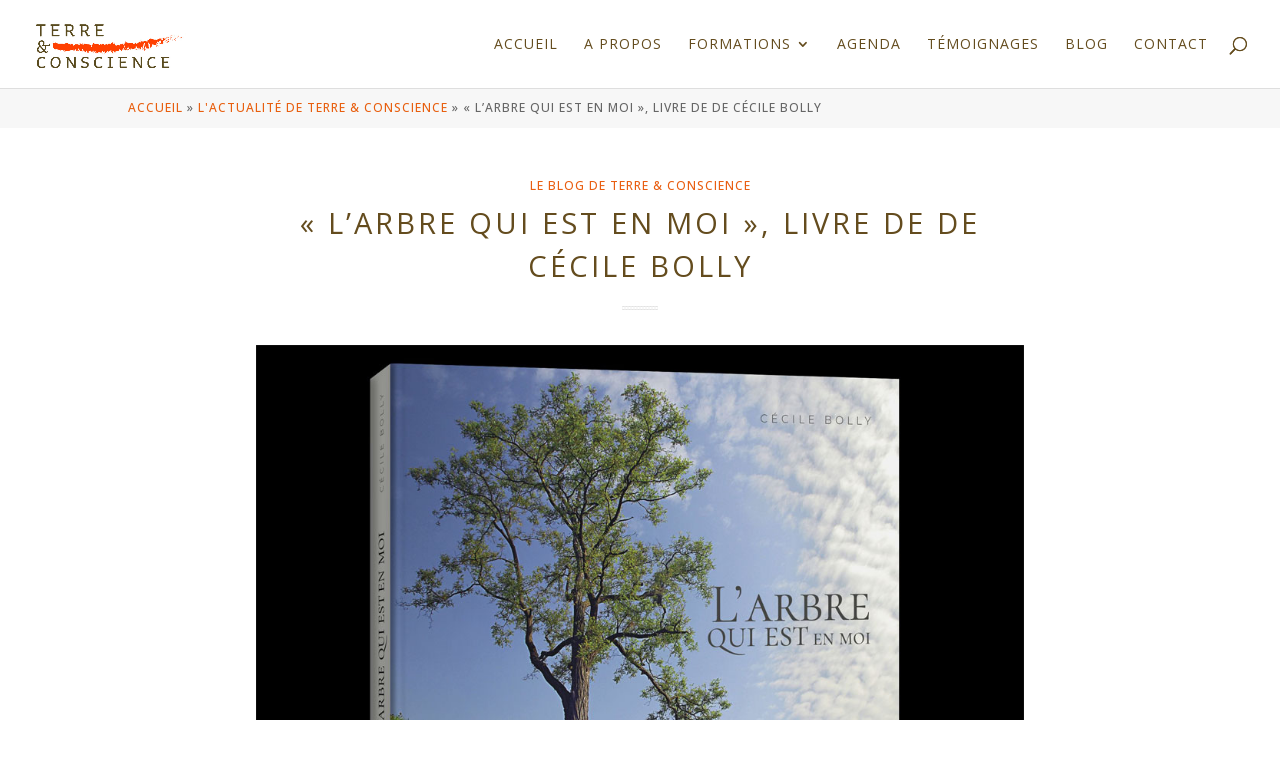

--- FILE ---
content_type: text/css; charset=utf-8
request_url: https://www.terreetconscience.be/wp-content/et-cache/global/et-divi-customizer-global.min.css?ver=1767716267
body_size: 2783
content:
body,.et_pb_column_1_2 .et_quote_content blockquote cite,.et_pb_column_1_2 .et_link_content a.et_link_main_url,.et_pb_column_1_3 .et_quote_content blockquote cite,.et_pb_column_3_8 .et_quote_content blockquote cite,.et_pb_column_1_4 .et_quote_content blockquote cite,.et_pb_blog_grid .et_quote_content blockquote cite,.et_pb_column_1_3 .et_link_content a.et_link_main_url,.et_pb_column_3_8 .et_link_content a.et_link_main_url,.et_pb_column_1_4 .et_link_content a.et_link_main_url,.et_pb_blog_grid .et_link_content a.et_link_main_url,body .et_pb_bg_layout_light .et_pb_post p,body .et_pb_bg_layout_dark .et_pb_post p{font-size:16px}.et_pb_slide_content,.et_pb_best_value{font-size:18px}h1,h2,h3,h4,h5,h6{color:#644c1e}body{line-height:1.9em}#et_search_icon:hover,.mobile_menu_bar:before,.mobile_menu_bar:after,.et_toggle_slide_menu:after,.et-social-icon a:hover,.et_pb_sum,.et_pb_pricing li a,.et_pb_pricing_table_button,.et_overlay:before,.entry-summary p.price ins,.et_pb_member_social_links a:hover,.et_pb_widget li a:hover,.et_pb_filterable_portfolio .et_pb_portfolio_filters li a.active,.et_pb_filterable_portfolio .et_pb_portofolio_pagination ul li a.active,.et_pb_gallery .et_pb_gallery_pagination ul li a.active,.wp-pagenavi span.current,.wp-pagenavi a:hover,.nav-single a,.tagged_as a,.posted_in a{color:#e95e11}.et_pb_contact_submit,.et_password_protected_form .et_submit_button,.et_pb_bg_layout_light .et_pb_newsletter_button,.comment-reply-link,.form-submit .et_pb_button,.et_pb_bg_layout_light .et_pb_promo_button,.et_pb_bg_layout_light .et_pb_more_button,.et_pb_contact p input[type="checkbox"]:checked+label i:before,.et_pb_bg_layout_light.et_pb_module.et_pb_button{color:#e95e11}.footer-widget h4{color:#e95e11}.et-search-form,.nav li ul,.et_mobile_menu,.footer-widget li:before,.et_pb_pricing li:before,blockquote{border-color:#e95e11}.et_pb_counter_amount,.et_pb_featured_table .et_pb_pricing_heading,.et_quote_content,.et_link_content,.et_audio_content,.et_pb_post_slider.et_pb_bg_layout_dark,.et_slide_in_menu_container,.et_pb_contact p input[type="radio"]:checked+label i:before{background-color:#e95e11}a{color:#e95e11}.et_secondary_nav_enabled #page-container #top-header{background-color:#e95e11!important}#et-secondary-nav li ul{background-color:#e95e11}.et_header_style_centered .mobile_nav .select_page,.et_header_style_split .mobile_nav .select_page,.et_nav_text_color_light #top-menu>li>a,.et_nav_text_color_dark #top-menu>li>a,#top-menu a,.et_mobile_menu li a,.et_nav_text_color_light .et_mobile_menu li a,.et_nav_text_color_dark .et_mobile_menu li a,#et_search_icon:before,.et_search_form_container input,span.et_close_search_field:after,#et-top-navigation .et-cart-info{color:#644c1e}.et_search_form_container input::-moz-placeholder{color:#644c1e}.et_search_form_container input::-webkit-input-placeholder{color:#644c1e}.et_search_form_container input:-ms-input-placeholder{color:#644c1e}#top-menu li a,.et_search_form_container input{font-weight:normal;font-style:normal;text-transform:uppercase;text-decoration:none;letter-spacing:1px}.et_search_form_container input::-moz-placeholder{font-weight:normal;font-style:normal;text-transform:uppercase;text-decoration:none;letter-spacing:1px}.et_search_form_container input::-webkit-input-placeholder{font-weight:normal;font-style:normal;text-transform:uppercase;text-decoration:none;letter-spacing:1px}.et_search_form_container input:-ms-input-placeholder{font-weight:normal;font-style:normal;text-transform:uppercase;text-decoration:none;letter-spacing:1px}#top-menu li.current-menu-ancestor>a,#top-menu li.current-menu-item>a,#top-menu li.current_page_item>a{color:#e95e11}#main-footer .footer-widget h4,#main-footer .widget_block h1,#main-footer .widget_block h2,#main-footer .widget_block h3,#main-footer .widget_block h4,#main-footer .widget_block h5,#main-footer .widget_block h6{color:#e95e11}.footer-widget li:before{border-color:#e95e11}#footer-widgets .footer-widget li:before{top:10.6px}body .et_pb_button{font-size:18px;background-color:#e95e11;border-width:0px!important;letter-spacing:1px}body.et_pb_button_helper_class .et_pb_button,body.et_pb_button_helper_class .et_pb_module.et_pb_button{color:#ffffff}body .et_pb_button:after{font-size:28.8px}body .et_pb_bg_layout_light.et_pb_button:hover,body .et_pb_bg_layout_light .et_pb_button:hover,body .et_pb_button:hover{background-color:#e88610}h1,h2,h3,h4,h5,h6,.et_quote_content blockquote p,.et_pb_slide_description .et_pb_slide_title{font-weight:normal;font-style:normal;text-transform:uppercase;text-decoration:none;letter-spacing:3px;line-height:1.5em}@media only screen and (min-width:981px){.et_header_style_left #et-top-navigation,.et_header_style_split #et-top-navigation{padding:37px 0 0 0}.et_header_style_left #et-top-navigation nav>ul>li>a,.et_header_style_split #et-top-navigation nav>ul>li>a{padding-bottom:37px}.et_header_style_split .centered-inline-logo-wrap{width:74px;margin:-74px 0}.et_header_style_split .centered-inline-logo-wrap #logo{max-height:74px}.et_pb_svg_logo.et_header_style_split .centered-inline-logo-wrap #logo{height:74px}.et_header_style_centered #top-menu>li>a{padding-bottom:13px}.et_header_style_slide #et-top-navigation,.et_header_style_fullscreen #et-top-navigation{padding:28px 0 28px 0!important}.et_header_style_centered #main-header .logo_container{height:74px}.et_fixed_nav #page-container .et-fixed-header#top-header{background-color:#e95e11!important}.et_fixed_nav #page-container .et-fixed-header#top-header #et-secondary-nav li ul{background-color:#e95e11}.et-fixed-header #top-menu a,.et-fixed-header #et_search_icon:before,.et-fixed-header #et_top_search .et-search-form input,.et-fixed-header .et_search_form_container input,.et-fixed-header .et_close_search_field:after,.et-fixed-header #et-top-navigation .et-cart-info{color:#644c1e!important}.et-fixed-header .et_search_form_container input::-moz-placeholder{color:#644c1e!important}.et-fixed-header .et_search_form_container input::-webkit-input-placeholder{color:#644c1e!important}.et-fixed-header .et_search_form_container input:-ms-input-placeholder{color:#644c1e!important}.et-fixed-header #top-menu li.current-menu-ancestor>a,.et-fixed-header #top-menu li.current-menu-item>a,.et-fixed-header #top-menu li.current_page_item>a{color:#e95e11!important}}@media only screen and (min-width:1350px){.et_pb_row{padding:27px 0}.et_pb_section{padding:54px 0}.single.et_pb_pagebuilder_layout.et_full_width_page .et_post_meta_wrapper{padding-top:81px}.et_pb_fullwidth_section{padding:0}}h1,h1.et_pb_contact_main_title,.et_pb_title_container h1{font-size:29px}h2,.product .related h2,.et_pb_column_1_2 .et_quote_content blockquote p{font-size:24px}h3{font-size:21px}h4,.et_pb_circle_counter h3,.et_pb_number_counter h3,.et_pb_column_1_3 .et_pb_post h2,.et_pb_column_1_4 .et_pb_post h2,.et_pb_blog_grid h2,.et_pb_column_1_3 .et_quote_content blockquote p,.et_pb_column_3_8 .et_quote_content blockquote p,.et_pb_column_1_4 .et_quote_content blockquote p,.et_pb_blog_grid .et_quote_content blockquote p,.et_pb_column_1_3 .et_link_content h2,.et_pb_column_3_8 .et_link_content h2,.et_pb_column_1_4 .et_link_content h2,.et_pb_blog_grid .et_link_content h2,.et_pb_column_1_3 .et_audio_content h2,.et_pb_column_3_8 .et_audio_content h2,.et_pb_column_1_4 .et_audio_content h2,.et_pb_blog_grid .et_audio_content h2,.et_pb_column_3_8 .et_pb_audio_module_content h2,.et_pb_column_1_3 .et_pb_audio_module_content h2,.et_pb_gallery_grid .et_pb_gallery_item h3,.et_pb_portfolio_grid .et_pb_portfolio_item h2,.et_pb_filterable_portfolio_grid .et_pb_portfolio_item h2{font-size:17px}h5{font-size:15px}h6{font-size:13px}.et_pb_slide_description .et_pb_slide_title{font-size:44px}.et_pb_gallery_grid .et_pb_gallery_item h3,.et_pb_portfolio_grid .et_pb_portfolio_item h2,.et_pb_filterable_portfolio_grid .et_pb_portfolio_item h2,.et_pb_column_1_4 .et_pb_audio_module_content h2{font-size:15px}	h1,h2,h3,h4,h5,h6{font-family:'Open Sans',Helvetica,Arial,Lucida,sans-serif}body,input,textarea,select{font-family:'Open Sans',Helvetica,Arial,Lucida,sans-serif}.et_pb_button{font-family:'Open Sans',Helvetica,Arial,Lucida,sans-serif}#main-header,#et-top-navigation{font-family:'Open Sans',Helvetica,Arial,Lucida,sans-serif}a{color:#e85f0f}h1::after{color:#e2e2e2;content:"";display:block;font-family:"FontAwesome";font-size:5px;letter-spacing:normal}h2::after{color:#e2e2e2;content:"";display:block;font-family:"FontAwesome";font-size:5px;letter-spacing:normal}h2{padding-top: 15px}.uk-button{background:#e85f0f none repeat scroll 0 0;border:0px solid #e85f0f;color:#ffffff!important;border-radius:0.1875rem;letter-spacing:0.05rem;font-weight:400;padding-top:6px;padding-bottom:6px;padding-right:8px;padding-left:8px}.uk-button::before{background:#ff7f39}.uk-button:hover,.uk-button:focus{border-color:#ff7f39 -moz-use-text-color;background-color:rgba(255,125,57,9);border-radius:0.1875rem}.et_pb_menu .et_pb_menu__menu,.et_pb_menu .et_pb_menu__menu>nav,.et_pb_menu .et_pb_menu__menu>nav>ul{display:inline-block;font-weight:normal;line-height:25px;margin:0;padding:6px 0;text-decoration:none;transition:all 0.2s ease 0s}.et_pb_menu--without-logo .et_pb_menu__menu>nav>ul>li{margin-top:8px;border-top:1px solid #eaeaea}.et_pb_menu--without-logo .et_pb_menu__menu>nav>ul>li>a{padding-bottom:8px;padding-top:10px;line-height:1.2em}.et_pb_menu--without-logo .et_pb_menu__menu>nav>ul>li>a:hover{color:#ff7f39}#main-footer{display:none}.dc-centrer-verticalement{display:flex;flex-direction:column;justify-content:center;display:-webkit-box;display:-webkit-flex;display:-moz-box;display:-ms-flexbox;-webkit-box-orient:vertical;-webkit-box-direction:normal;-webkit-flex-direction:column;-moz-box-orient:vertical;-moz-box-direction:normal;-ms-flex-direction:column;-webkit-box-pack:center;-webkit-justify-content:center;-moz-box-pack:center;-ms-flex-pack:center}@media only screen and (max-width :980px){.dc-inverser-colonnes--section .dc-inverser-colonnes--ligne{display:-webkit-flex;display:-ms-flex;display:flex;-webkit-flex-direction:column-reverse;-ms-flex-direction:column-reverse;flex-direction:column-reverse}}.et_mobile_menu{margin-left:-30px;padding:5%;width:calc(100% + 60px)}.mobile_nav.opened .mobile_menu_bar:before{content:"\4d"}.et_pb_contact_right p input{max-width:50px}sup,sub{font-size:70%}.tribe-events-view{background-color:#f7f7f7}@media (min-width:768px){#tribe-events-pg-template{max-width:60%}}.tribe-events-single-event-title{font-family:'Open Sans',Helvetica,Arial,Lucida,sans-serif;color:#e88610;font-size:22px;line-height:1.3em}.tribe-events-content p,.tribe-events-content ul{color:#666666;font-family:'Open Sans',Helvetica,Arial,Lucida,sans-serif;line-height:1.9em;font-size:16px}.tribe-events-related-events-title{color:#e88610;font-family:'Open Sans',Helvetica,Arial,Lucida,sans-serif;line-height:1.9em;font-size:22px}.tribe-events-content a:hover{border-bottom:1px solid #e88610;color:#e88610}.tribe-events-content a{border-bottom:1px solid #e88610;color:#e88610}.tribe-events-content h2,.tribe-events-content h3,.tribe-events-content h4,.tribe-events-content h5,.tribe-events-content h6{color:#644c1e;font-family:'Open Sans',Helvetica,Arial,Lucida,sans-serif;font-size:22px!important;font-weight:bold;text-transform:uppercase;letter-spacing:1px}.tribe-events-single ul.tribe-related-events li .tribe-related-event-info{padding:15px}.tribe-events .tribe-events-c-search__button,.tribe-events button.tribe-events-c-search__button{background-color:#e88610}.tribe-events .tribe-events-c-subscribe-dropdown__container{display:none}.tribe-common a:not(.tribe-common-anchor--unstyle),.tribe-common a:not(.tribe-common-anchor--unstyle):active,.tribe-common a:not(.tribe-common-anchor--unstyle):focus,.tribe-common a:not(.tribe-common-anchor--unstyle):hover,.tribe-common a:not(.tribe-common-anchor--unstyle):visited{font-size:15px;letter-spacing:0px}.tribe-common--breakpoint-medium.tribe-events .tribe-events-header--has-event-search .tribe-events-header__top-bar{display:none}.tribe-events .tribe-events-header{display:none!important}.tribe-events-pro .tribe-events-pro-photo__event-datetime-featured-text{color:#e88610!important}.tribe-events .tribe-events-c-subscribe-dropdown__container{display:none!important}.tribe-common .tribe-common-c-svgicon{color:#e88610!important}.tribe-common--breakpoint-medium.tribe-events .tribe-events-l-container{padding-top:30px!important;min-height:150px!important;padding-bottom:30px!important}

--- FILE ---
content_type: text/css; charset=utf-8
request_url: https://www.terreetconscience.be/wp-content/et-cache/3125/et-core-unified-tb-13384-deferred-3125.min.css?ver=1767717159
body_size: 404
content:
.et_pb_section_4_tb_body.et_pb_section{background-color:#F7F7F7!important}.et_pb_row_4_tb_body,body #page-container .et-db #et-boc .et-l .et_pb_row_4_tb_body.et_pb_row,body.et_pb_pagebuilder_layout.single #page-container #et-boc .et-l .et_pb_row_4_tb_body.et_pb_row,body.et_pb_pagebuilder_layout.single.et_full_width_page #page-container #et-boc .et-l .et_pb_row_4_tb_body.et_pb_row{width:84%;max-width:100%}.et_pb_text_2_tb_body.et_pb_text,.et_pb_text_3_tb_body.et_pb_text,.et_pb_text_5_tb_body.et_pb_text{color:#644C1E!important}.et_pb_text_2_tb_body,.et_pb_text_3_tb_body,.et_pb_text_5_tb_body{text-transform:uppercase;font-size:21px;letter-spacing:3px;border-bottom-width:1px;border-bottom-color:#e2e2e2;padding-bottom:10px!important}body #page-container .et_pb_section .et_pb_button_1_tb_body{border-width:0px!important;font-size:16px}body #page-container .et_pb_section .et_pb_button_1_tb_body:after{font-size:1.6em}body.et_button_custom_icon #page-container .et_pb_button_1_tb_body:after{font-size:16px}.et_pb_button_1_tb_body,.et_pb_button_1_tb_body:after{transition:all 300ms ease 0ms}.et_pb_section_5_tb_body.et_pb_section,.et_pb_section_6_tb_body.et_pb_section{padding-top:23px;padding-bottom:13px}.et_pb_text_7_tb_body,.et_pb_text_8_tb_body{text-transform:uppercase;font-size:12px}.et_pb_text_7_tb_body.et_pb_text a,.et_pb_text_8_tb_body.et_pb_text a{color:#666666!important}@media only screen and (max-width:980px){.et_pb_text_2_tb_body,.et_pb_text_3_tb_body,.et_pb_text_5_tb_body{border-bottom-width:1px;border-bottom-color:#e2e2e2}body #page-container .et_pb_section .et_pb_button_1_tb_body:after{display:inline-block;opacity:0}body #page-container .et_pb_section .et_pb_button_1_tb_body:hover:after{opacity:1}}@media only screen and (max-width:767px){.et_pb_text_2_tb_body,.et_pb_text_3_tb_body,.et_pb_text_5_tb_body{border-bottom-width:1px;border-bottom-color:#e2e2e2}body #page-container .et_pb_section .et_pb_button_1_tb_body:after{display:inline-block;opacity:0}body #page-container .et_pb_section .et_pb_button_1_tb_body:hover:after{opacity:1}}